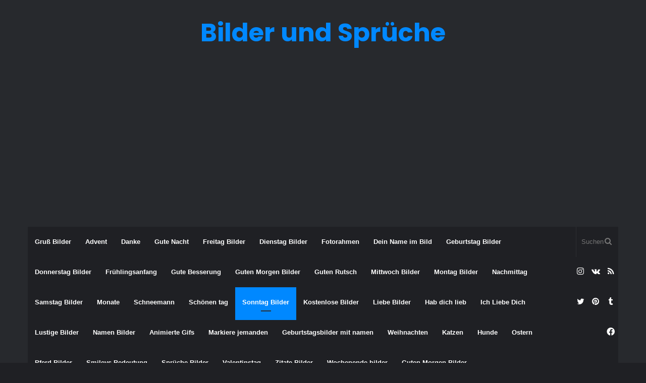

--- FILE ---
content_type: text/html; charset=UTF-8
request_url: https://debilder.net/gruss-bilder/sonntag-bilder/bilder-und-co-sonntag/
body_size: 15052
content:
<!DOCTYPE html>
<html lang="de" class="dark-skin" data-skin="dark" prefix="og: http://ogp.me/ns#" prefix="og: https://ogp.me/ns#">
<head>
	<meta charset="UTF-8" />
	<link rel="profile" href="https://gmpg.org/xfn/11" />
	<link rel="pingback" href="https://debilder.net/xmlrpc.php" />
	<script type="application/ld+json">{"@context":"https://schema.org","@type":"Article","mainEntityOfPage":"https://debilder.net/gruss-bilder/sonntag-bilder/bilder-und-co-sonntag/","headline":"Bilder und co sonntag fürs Handy bilder fürs handy","image":["https://debilder.net/wp-content/uploads/2018/10/Bilder-und-co-sonntag.jpg"],"datePublished":"2018-10-12T23:48:48+02:00","dateModified":"2025-03-25T22:04:19+01:00","author":{"@type":"Person","name":""},"publisher":{"@type":"Organization","name":"Debilder.net","logo":{"@type":"ImageObject","url":"https://yourwebsite.com/logo.png"}},"description":"Entdecken Sie &#8222;Bilder und Co Sonntag&#8220; fürs Handy und teilen Sie sie auf WhatsApp und FacebookHolen Sie sich jetzt kostenlose Downloads! Bilder und co sonntag fürs Handy bilder fürs handy – Kostenloses HD-Bild herunterladen 📋 Link kopieren Bildbeschreibung & Qualitätbilder co fuers handy sonntag sonntagabend Sonntagsgrüsse und Bilder und co sonntag fürs Handy bilder fürs &hellip;"}</script>
<script type="application/ld+json">{"@context":"https://schema.org","@type":"ImageObject","contentUrl":"https://debilder.net/wp-content/uploads/2018/10/Bilder-und-co-sonntag.jpg","url":"https://debilder.net/wp-content/uploads/2018/10/Bilder-und-co-sonntag.jpg","name":"Bilder und co sonntag fürs Handy bilder fürs handy","caption":"Bilder und co sonntag fürs Handy bilder fürs handy","description":"Bilder und co sonntag fürs Handy bilder fürs handy – kostenlos herunterladen","creditText":"Debilder.net","creator":{"@type":"Organization","name":"Debilder.net"},"copyrightNotice":"© 2026 Debilder.net","license":"https://creativecommons.org/licenses/by-nc/4.0/","acquireLicensePage":"https://debilder.net/gruss-bilder/sonntag-bilder/bilder-und-co-sonntag/"}</script>
<script type="application/ld+json">{"@context":"https://schema.org","@type":"BreadcrumbList","itemListElement":[{"@type":"ListItem","position":1,"name":"Startseite","item":"https://debilder.net/"},{"@type":"ListItem","position":2,"name":"Sonntag Bilder","item":"https://debilder.net/category/gruss-bilder/sonntag-bilder/"},{"@type":"ListItem","position":3,"name":"Bilder und co sonntag fürs Handy bilder fürs handy","item":"https://debilder.net/gruss-bilder/sonntag-bilder/bilder-und-co-sonntag/"}]}</script>

<!-- Suchmaschinen-Optimierung durch Rank Math PRO - https://rankmath.com/ -->
<title>Bilder und co sonntag fürs Handy bilder fürs handy - Bilder und Sprüche</title>
<meta name="description" content="Entdecken Sie &quot;Bilder und Co Sonntag&quot; fürs Handy und teilen Sie sie auf WhatsApp und FacebookHolen Sie sich jetzt kostenlose Downloads!"/>
<meta name="robots" content="follow, index, max-snippet:-1, max-video-preview:-1, max-image-preview:large"/>
<link rel="canonical" href="https://debilder.net/gruss-bilder/sonntag-bilder/bilder-und-co-sonntag/" />
<meta property="og:locale" content="de_DE" />
<meta property="og:type" content="article" />
<meta property="og:title" content="Bilder und co sonntag fürs Handy bilder fürs handy - Bilder und Sprüche" />
<meta property="og:description" content="Entdecken Sie &quot;Bilder und Co Sonntag&quot; fürs Handy und teilen Sie sie auf WhatsApp und FacebookHolen Sie sich jetzt kostenlose Downloads!" />
<meta property="og:url" content="https://debilder.net/gruss-bilder/sonntag-bilder/bilder-und-co-sonntag/" />
<meta property="og:site_name" content="Bilder und Sprüche" />
<meta property="article:publisher" content="https://www.facebook.com/debilderr" />
<meta property="article:tag" content="bilder" />
<meta property="article:tag" content="co" />
<meta property="article:tag" content="fuers" />
<meta property="article:tag" content="handy" />
<meta property="article:tag" content="sonntag" />
<meta property="article:tag" content="sonntagabend" />
<meta property="article:tag" content="Sonntagsgrüsse" />
<meta property="article:tag" content="und" />
<meta property="article:section" content="Sonntag Bilder" />
<meta property="og:updated_time" content="2025-03-25T22:04:19+01:00" />
<meta property="og:image" content="https://debilder.net/wp-content/uploads/2018/10/Bilder-und-co-sonntag.jpg" />
<meta property="og:image:secure_url" content="https://debilder.net/wp-content/uploads/2018/10/Bilder-und-co-sonntag.jpg" />
<meta property="og:image:width" content="692" />
<meta property="og:image:height" content="1219" />
<meta property="og:image:alt" content="Bilder und co sonntag" />
<meta property="og:image:type" content="image/jpeg" />
<meta property="article:published_time" content="2018-10-12T23:48:48+02:00" />
<meta property="article:modified_time" content="2025-03-25T22:04:19+01:00" />
<meta name="twitter:card" content="summary_large_image" />
<meta name="twitter:title" content="Bilder und co sonntag fürs Handy bilder fürs handy - Bilder und Sprüche" />
<meta name="twitter:description" content="Entdecken Sie &quot;Bilder und Co Sonntag&quot; fürs Handy und teilen Sie sie auf WhatsApp und FacebookHolen Sie sich jetzt kostenlose Downloads!" />
<meta name="twitter:image" content="https://debilder.net/wp-content/uploads/2018/10/Bilder-und-co-sonntag.jpg" />
<meta name="twitter:label1" content="Verfasst von" />
<meta name="twitter:data1" content="Bilder und Sprüche" />
<meta name="twitter:label2" content="Lesedauer" />
<meta name="twitter:data2" content="Weniger als eine Minute" />
<script type="application/ld+json" class="rank-math-schema">{"@context":"https://schema.org","@graph":[{"@type":["Organization","Person"],"@id":"https://debilder.net/#person","name":"Bilder und Spr\u00fcche","url":"https://debilder.net","sameAs":["https://www.facebook.com/debilderr"]},{"@type":"WebSite","@id":"https://debilder.net/#website","url":"https://debilder.net","name":"Bilder und Spr\u00fcche","publisher":{"@id":"https://debilder.net/#person"},"inLanguage":"de"},{"@type":"ImageObject","@id":"https://debilder.net/wp-content/uploads/2018/10/Bilder-und-co-sonntag.jpg","url":"https://debilder.net/wp-content/uploads/2018/10/Bilder-und-co-sonntag.jpg","width":"692","height":"1219","caption":"Bilder und co sonntag","inLanguage":"de"},{"@type":"WebPage","@id":"https://debilder.net/gruss-bilder/sonntag-bilder/bilder-und-co-sonntag/#webpage","url":"https://debilder.net/gruss-bilder/sonntag-bilder/bilder-und-co-sonntag/","name":"Bilder und co sonntag f\u00fcrs Handy bilder f\u00fcrs handy - Bilder und Spr\u00fcche","datePublished":"2018-10-12T23:48:48+02:00","dateModified":"2025-03-25T22:04:19+01:00","isPartOf":{"@id":"https://debilder.net/#website"},"primaryImageOfPage":{"@id":"https://debilder.net/wp-content/uploads/2018/10/Bilder-und-co-sonntag.jpg"},"inLanguage":"de"},{"@type":"Person","@id":"https://debilder.net/author/admin/","name":"Bilder und Spr\u00fcche","url":"https://debilder.net/author/admin/","image":{"@type":"ImageObject","@id":"https://secure.gravatar.com/avatar/872e2421655a860394535c42fe1b83ffc4e2748f3d24b6d6d0d5b5a5ce2357cf?s=96&amp;d=mm&amp;r=g","url":"https://secure.gravatar.com/avatar/872e2421655a860394535c42fe1b83ffc4e2748f3d24b6d6d0d5b5a5ce2357cf?s=96&amp;d=mm&amp;r=g","caption":"Bilder und Spr\u00fcche","inLanguage":"de"}},{"@type":"BlogPosting","headline":"Bilder und co sonntag f\u00fcrs Handy bilder f\u00fcrs handy - Bilder und Spr\u00fcche","keywords":"Bilder und co sonntag f\u00fcrs Handy","datePublished":"2018-10-12T23:48:48+02:00","dateModified":"2025-03-25T22:04:19+01:00","author":{"@id":"https://debilder.net/author/admin/","name":"Bilder und Spr\u00fcche"},"publisher":{"@id":"https://debilder.net/#person"},"description":"Entdecken Sie &quot;Bilder und Co Sonntag&quot; f\u00fcrs Handy und teilen Sie sie auf WhatsApp und FacebookHolen Sie sich jetzt kostenlose Downloads!","name":"Bilder und co sonntag f\u00fcrs Handy bilder f\u00fcrs handy - Bilder und Spr\u00fcche","@id":"https://debilder.net/gruss-bilder/sonntag-bilder/bilder-und-co-sonntag/#richSnippet","isPartOf":{"@id":"https://debilder.net/gruss-bilder/sonntag-bilder/bilder-und-co-sonntag/#webpage"},"image":{"@id":"https://debilder.net/wp-content/uploads/2018/10/Bilder-und-co-sonntag.jpg"},"inLanguage":"de","mainEntityOfPage":{"@id":"https://debilder.net/gruss-bilder/sonntag-bilder/bilder-und-co-sonntag/#webpage"}}]}</script>
<!-- /Rank Math WordPress SEO Plugin -->

<link rel="alternate" type="application/rss+xml" title="Bilder und Sprüche &raquo; Feed" href="https://debilder.net/feed/" />
<link rel="alternate" type="application/rss+xml" title="Bilder und Sprüche &raquo; Kommentar-Feed" href="https://debilder.net/comments/feed/" />
<link rel="alternate" title="oEmbed (JSON)" type="application/json+oembed" href="https://debilder.net/wp-json/oembed/1.0/embed?url=https%3A%2F%2Fdebilder.net%2Fgruss-bilder%2Fsonntag-bilder%2Fbilder-und-co-sonntag%2F" />
<link rel="alternate" title="oEmbed (XML)" type="text/xml+oembed" href="https://debilder.net/wp-json/oembed/1.0/embed?url=https%3A%2F%2Fdebilder.net%2Fgruss-bilder%2Fsonntag-bilder%2Fbilder-und-co-sonntag%2F&#038;format=xml" />
<style id='wp-img-auto-sizes-contain-inline-css' type='text/css'>
img:is([sizes=auto i],[sizes^="auto," i]){contain-intrinsic-size:3000px 1500px}
/*# sourceURL=wp-img-auto-sizes-contain-inline-css */
</style>

<style id='wp-emoji-styles-inline-css' type='text/css'>

	img.wp-smiley, img.emoji {
		display: inline !important;
		border: none !important;
		box-shadow: none !important;
		height: 1em !important;
		width: 1em !important;
		margin: 0 0.07em !important;
		vertical-align: -0.1em !important;
		background: none !important;
		padding: 0 !important;
	}
/*# sourceURL=wp-emoji-styles-inline-css */
</style>
<link rel='stylesheet' id='wp-block-library-css' href='https://debilder.net/wp-includes/css/dist/block-library/style.min.css?ver=6.9' type='text/css' media='all' />
<style id='global-styles-inline-css' type='text/css'>
:root{--wp--preset--aspect-ratio--square: 1;--wp--preset--aspect-ratio--4-3: 4/3;--wp--preset--aspect-ratio--3-4: 3/4;--wp--preset--aspect-ratio--3-2: 3/2;--wp--preset--aspect-ratio--2-3: 2/3;--wp--preset--aspect-ratio--16-9: 16/9;--wp--preset--aspect-ratio--9-16: 9/16;--wp--preset--color--black: #000000;--wp--preset--color--cyan-bluish-gray: #abb8c3;--wp--preset--color--white: #ffffff;--wp--preset--color--pale-pink: #f78da7;--wp--preset--color--vivid-red: #cf2e2e;--wp--preset--color--luminous-vivid-orange: #ff6900;--wp--preset--color--luminous-vivid-amber: #fcb900;--wp--preset--color--light-green-cyan: #7bdcb5;--wp--preset--color--vivid-green-cyan: #00d084;--wp--preset--color--pale-cyan-blue: #8ed1fc;--wp--preset--color--vivid-cyan-blue: #0693e3;--wp--preset--color--vivid-purple: #9b51e0;--wp--preset--gradient--vivid-cyan-blue-to-vivid-purple: linear-gradient(135deg,rgb(6,147,227) 0%,rgb(155,81,224) 100%);--wp--preset--gradient--light-green-cyan-to-vivid-green-cyan: linear-gradient(135deg,rgb(122,220,180) 0%,rgb(0,208,130) 100%);--wp--preset--gradient--luminous-vivid-amber-to-luminous-vivid-orange: linear-gradient(135deg,rgb(252,185,0) 0%,rgb(255,105,0) 100%);--wp--preset--gradient--luminous-vivid-orange-to-vivid-red: linear-gradient(135deg,rgb(255,105,0) 0%,rgb(207,46,46) 100%);--wp--preset--gradient--very-light-gray-to-cyan-bluish-gray: linear-gradient(135deg,rgb(238,238,238) 0%,rgb(169,184,195) 100%);--wp--preset--gradient--cool-to-warm-spectrum: linear-gradient(135deg,rgb(74,234,220) 0%,rgb(151,120,209) 20%,rgb(207,42,186) 40%,rgb(238,44,130) 60%,rgb(251,105,98) 80%,rgb(254,248,76) 100%);--wp--preset--gradient--blush-light-purple: linear-gradient(135deg,rgb(255,206,236) 0%,rgb(152,150,240) 100%);--wp--preset--gradient--blush-bordeaux: linear-gradient(135deg,rgb(254,205,165) 0%,rgb(254,45,45) 50%,rgb(107,0,62) 100%);--wp--preset--gradient--luminous-dusk: linear-gradient(135deg,rgb(255,203,112) 0%,rgb(199,81,192) 50%,rgb(65,88,208) 100%);--wp--preset--gradient--pale-ocean: linear-gradient(135deg,rgb(255,245,203) 0%,rgb(182,227,212) 50%,rgb(51,167,181) 100%);--wp--preset--gradient--electric-grass: linear-gradient(135deg,rgb(202,248,128) 0%,rgb(113,206,126) 100%);--wp--preset--gradient--midnight: linear-gradient(135deg,rgb(2,3,129) 0%,rgb(40,116,252) 100%);--wp--preset--font-size--small: 13px;--wp--preset--font-size--medium: 20px;--wp--preset--font-size--large: 36px;--wp--preset--font-size--x-large: 42px;--wp--preset--spacing--20: 0.44rem;--wp--preset--spacing--30: 0.67rem;--wp--preset--spacing--40: 1rem;--wp--preset--spacing--50: 1.5rem;--wp--preset--spacing--60: 2.25rem;--wp--preset--spacing--70: 3.38rem;--wp--preset--spacing--80: 5.06rem;--wp--preset--shadow--natural: 6px 6px 9px rgba(0, 0, 0, 0.2);--wp--preset--shadow--deep: 12px 12px 50px rgba(0, 0, 0, 0.4);--wp--preset--shadow--sharp: 6px 6px 0px rgba(0, 0, 0, 0.2);--wp--preset--shadow--outlined: 6px 6px 0px -3px rgb(255, 255, 255), 6px 6px rgb(0, 0, 0);--wp--preset--shadow--crisp: 6px 6px 0px rgb(0, 0, 0);}:where(.is-layout-flex){gap: 0.5em;}:where(.is-layout-grid){gap: 0.5em;}body .is-layout-flex{display: flex;}.is-layout-flex{flex-wrap: wrap;align-items: center;}.is-layout-flex > :is(*, div){margin: 0;}body .is-layout-grid{display: grid;}.is-layout-grid > :is(*, div){margin: 0;}:where(.wp-block-columns.is-layout-flex){gap: 2em;}:where(.wp-block-columns.is-layout-grid){gap: 2em;}:where(.wp-block-post-template.is-layout-flex){gap: 1.25em;}:where(.wp-block-post-template.is-layout-grid){gap: 1.25em;}.has-black-color{color: var(--wp--preset--color--black) !important;}.has-cyan-bluish-gray-color{color: var(--wp--preset--color--cyan-bluish-gray) !important;}.has-white-color{color: var(--wp--preset--color--white) !important;}.has-pale-pink-color{color: var(--wp--preset--color--pale-pink) !important;}.has-vivid-red-color{color: var(--wp--preset--color--vivid-red) !important;}.has-luminous-vivid-orange-color{color: var(--wp--preset--color--luminous-vivid-orange) !important;}.has-luminous-vivid-amber-color{color: var(--wp--preset--color--luminous-vivid-amber) !important;}.has-light-green-cyan-color{color: var(--wp--preset--color--light-green-cyan) !important;}.has-vivid-green-cyan-color{color: var(--wp--preset--color--vivid-green-cyan) !important;}.has-pale-cyan-blue-color{color: var(--wp--preset--color--pale-cyan-blue) !important;}.has-vivid-cyan-blue-color{color: var(--wp--preset--color--vivid-cyan-blue) !important;}.has-vivid-purple-color{color: var(--wp--preset--color--vivid-purple) !important;}.has-black-background-color{background-color: var(--wp--preset--color--black) !important;}.has-cyan-bluish-gray-background-color{background-color: var(--wp--preset--color--cyan-bluish-gray) !important;}.has-white-background-color{background-color: var(--wp--preset--color--white) !important;}.has-pale-pink-background-color{background-color: var(--wp--preset--color--pale-pink) !important;}.has-vivid-red-background-color{background-color: var(--wp--preset--color--vivid-red) !important;}.has-luminous-vivid-orange-background-color{background-color: var(--wp--preset--color--luminous-vivid-orange) !important;}.has-luminous-vivid-amber-background-color{background-color: var(--wp--preset--color--luminous-vivid-amber) !important;}.has-light-green-cyan-background-color{background-color: var(--wp--preset--color--light-green-cyan) !important;}.has-vivid-green-cyan-background-color{background-color: var(--wp--preset--color--vivid-green-cyan) !important;}.has-pale-cyan-blue-background-color{background-color: var(--wp--preset--color--pale-cyan-blue) !important;}.has-vivid-cyan-blue-background-color{background-color: var(--wp--preset--color--vivid-cyan-blue) !important;}.has-vivid-purple-background-color{background-color: var(--wp--preset--color--vivid-purple) !important;}.has-black-border-color{border-color: var(--wp--preset--color--black) !important;}.has-cyan-bluish-gray-border-color{border-color: var(--wp--preset--color--cyan-bluish-gray) !important;}.has-white-border-color{border-color: var(--wp--preset--color--white) !important;}.has-pale-pink-border-color{border-color: var(--wp--preset--color--pale-pink) !important;}.has-vivid-red-border-color{border-color: var(--wp--preset--color--vivid-red) !important;}.has-luminous-vivid-orange-border-color{border-color: var(--wp--preset--color--luminous-vivid-orange) !important;}.has-luminous-vivid-amber-border-color{border-color: var(--wp--preset--color--luminous-vivid-amber) !important;}.has-light-green-cyan-border-color{border-color: var(--wp--preset--color--light-green-cyan) !important;}.has-vivid-green-cyan-border-color{border-color: var(--wp--preset--color--vivid-green-cyan) !important;}.has-pale-cyan-blue-border-color{border-color: var(--wp--preset--color--pale-cyan-blue) !important;}.has-vivid-cyan-blue-border-color{border-color: var(--wp--preset--color--vivid-cyan-blue) !important;}.has-vivid-purple-border-color{border-color: var(--wp--preset--color--vivid-purple) !important;}.has-vivid-cyan-blue-to-vivid-purple-gradient-background{background: var(--wp--preset--gradient--vivid-cyan-blue-to-vivid-purple) !important;}.has-light-green-cyan-to-vivid-green-cyan-gradient-background{background: var(--wp--preset--gradient--light-green-cyan-to-vivid-green-cyan) !important;}.has-luminous-vivid-amber-to-luminous-vivid-orange-gradient-background{background: var(--wp--preset--gradient--luminous-vivid-amber-to-luminous-vivid-orange) !important;}.has-luminous-vivid-orange-to-vivid-red-gradient-background{background: var(--wp--preset--gradient--luminous-vivid-orange-to-vivid-red) !important;}.has-very-light-gray-to-cyan-bluish-gray-gradient-background{background: var(--wp--preset--gradient--very-light-gray-to-cyan-bluish-gray) !important;}.has-cool-to-warm-spectrum-gradient-background{background: var(--wp--preset--gradient--cool-to-warm-spectrum) !important;}.has-blush-light-purple-gradient-background{background: var(--wp--preset--gradient--blush-light-purple) !important;}.has-blush-bordeaux-gradient-background{background: var(--wp--preset--gradient--blush-bordeaux) !important;}.has-luminous-dusk-gradient-background{background: var(--wp--preset--gradient--luminous-dusk) !important;}.has-pale-ocean-gradient-background{background: var(--wp--preset--gradient--pale-ocean) !important;}.has-electric-grass-gradient-background{background: var(--wp--preset--gradient--electric-grass) !important;}.has-midnight-gradient-background{background: var(--wp--preset--gradient--midnight) !important;}.has-small-font-size{font-size: var(--wp--preset--font-size--small) !important;}.has-medium-font-size{font-size: var(--wp--preset--font-size--medium) !important;}.has-large-font-size{font-size: var(--wp--preset--font-size--large) !important;}.has-x-large-font-size{font-size: var(--wp--preset--font-size--x-large) !important;}
/*# sourceURL=global-styles-inline-css */
</style>

<style id='classic-theme-styles-inline-css' type='text/css'>
/*! This file is auto-generated */
.wp-block-button__link{color:#fff;background-color:#32373c;border-radius:9999px;box-shadow:none;text-decoration:none;padding:calc(.667em + 2px) calc(1.333em + 2px);font-size:1.125em}.wp-block-file__button{background:#32373c;color:#fff;text-decoration:none}
/*# sourceURL=/wp-includes/css/classic-themes.min.css */
</style>
<link rel='stylesheet' id='tie-css-base-css' href='https://debilder.net/wp-content/themes/jannah5/assets/css/base.min.css?ver=5.0.7' type='text/css' media='all' />
<link rel='stylesheet' id='tie-css-styles-css' href='https://debilder.net/wp-content/themes/jannah5/assets/css/style.min.css?ver=5.0.7' type='text/css' media='all' />
<link rel='stylesheet' id='tie-css-widgets-css' href='https://debilder.net/wp-content/themes/jannah5/assets/css/widgets.min.css?ver=5.0.7' type='text/css' media='all' />
<link rel='stylesheet' id='tie-css-helpers-css' href='https://debilder.net/wp-content/themes/jannah5/assets/css/helpers.min.css?ver=5.0.7' type='text/css' media='all' />
<link rel='stylesheet' id='tie-fontawesome5-css' href='https://debilder.net/wp-content/themes/jannah5/assets/css/fontawesome.css?ver=5.0.7' type='text/css' media='all' />
<link rel='stylesheet' id='tie-css-ilightbox-css' href='https://debilder.net/wp-content/themes/jannah5/assets/ilightbox/dark-skin/skin.css?ver=5.0.7' type='text/css' media='all' />
<link rel='stylesheet' id='tie-css-single-css' href='https://debilder.net/wp-content/themes/jannah5/assets/css/single.min.css?ver=5.0.7' type='text/css' media='all' />
<link rel='stylesheet' id='tie-css-print-css' href='https://debilder.net/wp-content/themes/jannah5/assets/css/print.css?ver=5.0.7' type='text/css' media='print' />
<style id='tie-css-print-inline-css' type='text/css'>
.wf-active .logo-text,.wf-active h1,.wf-active h2,.wf-active h3,.wf-active h4,.wf-active h5,.wf-active h6,.wf-active .the-subtitle{font-family: 'Poppins';}
/*# sourceURL=tie-css-print-inline-css */
</style>
<script type="e5c8cd42d6b0141c8c4c650c-text/javascript" src="https://debilder.net/wp-includes/js/jquery/jquery.min.js?ver=3.7.1" id="jquery-core-js"></script>
<script type="e5c8cd42d6b0141c8c4c650c-text/javascript" src="https://debilder.net/wp-includes/js/jquery/jquery-migrate.min.js?ver=3.4.1" id="jquery-migrate-js"></script>
<link rel="https://api.w.org/" href="https://debilder.net/wp-json/" /><link rel="alternate" title="JSON" type="application/json" href="https://debilder.net/wp-json/wp/v2/posts/34461" /><link rel="EditURI" type="application/rsd+xml" title="RSD" href="https://debilder.net/xmlrpc.php?rsd" />
<meta name="generator" content="WordPress 6.9" />
<link rel='shortlink' href='https://debilder.net/?p=34461' />
 <meta name="description" content="Entdecken Sie &quot;Bilder und Co Sonntag&quot; fürs Handy und teilen Sie sie auf WhatsApp und FacebookHolen Sie sich jetzt kostenlose Downloads!" /><meta http-equiv="X-UA-Compatible" content="IE=edge"><meta name="yandex-verification" content="c80c953a100f40e2" />
<meta name="google-site-verification" content="KGIgnSnqne4HNUsbQLw-jVZF9OE-Jk_Eu9zxuimjtCU" />
<meta name="msvalidate.01" content="38A9D034C9F0EC12DD69A8F55C710E69" />
<script async src="https://pagead2.googlesyndication.com/pagead/js/adsbygoogle.js?client=ca-pub-3257236447136093" crossorigin="anonymous" type="e5c8cd42d6b0141c8c4c650c-text/javascript"></script>
<!-- Clarity tracking code for https://debilder.net/ -->
<script type="e5c8cd42d6b0141c8c4c650c-text/javascript">
    (function(c,l,a,r,i,t,y){
        c[a]=c[a]||function(){(c[a].q=c[a].q||[]).push(arguments)};
        t=l.createElement(r);t.async=1;t.src="https://www.clarity.ms/tag/"+i+"?ref=bwt";
        y=l.getElementsByTagName(r)[0];y.parentNode.insertBefore(t,y);
    })(window, document, "clarity", "script", "qx9hv6dar8");
</script>

<meta name="theme-color" content="#0088ff" /><meta name="viewport" content="width=device-width, initial-scale=1.0" /><link rel="icon" href="https://debilder.net/wp-content/uploads/2018/11/cropped-Sonntagsgrüße-Bilder-Lustig-Nachmittags-32x32.jpg" sizes="32x32" />
<link rel="icon" href="https://debilder.net/wp-content/uploads/2018/11/cropped-Sonntagsgrüße-Bilder-Lustig-Nachmittags-192x192.jpg" sizes="192x192" />
<link rel="apple-touch-icon" href="https://debilder.net/wp-content/uploads/2018/11/cropped-Sonntagsgrüße-Bilder-Lustig-Nachmittags-180x180.jpg" />
<meta name="msapplication-TileImage" content="https://debilder.net/wp-content/uploads/2018/11/cropped-Sonntagsgrüße-Bilder-Lustig-Nachmittags-270x270.jpg" />
		<style type="text/css" id="wp-custom-css">
			.post-thumbnail img.wp-post-image {
  width: 100%;
  height: 250px;
  object-fit: cover;
}		</style>
		</head>

<body id="tie-body" class="wp-singular post-template-default single single-post postid-34461 single-format-standard wp-theme-jannah5 wrapper-has-shadow block-head-1 magazine2 is-thumb-overlay-disabled is-desktop is-header-layout-2 sidebar-right has-sidebar post-layout-3 wide-title-narrow-media">



<div class="background-overlay">

	<div id="tie-container" class="site tie-container">

		
		<div id="tie-wrapper">

			
<header id="theme-header" class="theme-header header-layout-2 main-nav-dark main-nav-default-dark main-nav-below main-nav-boxed no-stream-item has-shadow has-normal-width-logo mobile-header-default">
	
<div class="container header-container">
	<div class="tie-row logo-row">

		
		<div class="logo-wrapper">
			<div class="tie-col-md-4 logo-container clearfix">
				<div id="mobile-header-components-area_1" class="mobile-header-components"><ul class="components"><li class="mobile-component_menu custom-menu-link"><a href="#" id="mobile-menu-icon" class=""><span class="tie-mobile-menu-icon nav-icon is-layout-1"></span><span class="screen-reader-text">Menü</span></a></li></ul></div>
		<div id="logo" class="text-logo" >

			
			<a title="Bilder und Sprüche " href="https://debilder.net/">
				<div class="logo-text">Bilder und Sprüche </div>			</a>

			
		</div><!-- #logo /-->

					</div><!-- .tie-col /-->
		</div><!-- .logo-wrapper /-->

		
	</div><!-- .tie-row /-->
</div><!-- .container /-->

<div class="main-nav-wrapper">
	<nav id="main-nav"  class="main-nav header-nav"  aria-label="Primäre Navigation">
		<div class="container">

			<div class="main-menu-wrapper">

				
				<div id="menu-components-wrap">

					
					<div class="main-menu main-menu-wrap tie-alignleft">
						<div id="main-nav-menu" class="main-menu header-menu"><ul id="menu-ar" class="menu" role="menubar"><li id="menu-item-85982" class="menu-item menu-item-type-taxonomy menu-item-object-category current-post-ancestor menu-item-85982"><a href="https://debilder.net/category/gruss-bilder/">Gruß Bilder</a></li>
<li id="menu-item-85983" class="menu-item menu-item-type-taxonomy menu-item-object-category menu-item-85983"><a href="https://debilder.net/category/gruss-bilder/advent/">Advent</a></li>
<li id="menu-item-85984" class="menu-item menu-item-type-taxonomy menu-item-object-category menu-item-85984"><a href="https://debilder.net/category/gruss-bilder/danke/">Danke</a></li>
<li id="menu-item-85992" class="menu-item menu-item-type-taxonomy menu-item-object-category menu-item-85992"><a href="https://debilder.net/category/gruss-bilder/gute-nacht/">Gute Nacht</a></li>
<li id="menu-item-85987" class="menu-item menu-item-type-taxonomy menu-item-object-category menu-item-85987"><a href="https://debilder.net/category/gruss-bilder/freitag-bilder/">Freitag Bilder</a></li>
<li id="menu-item-85985" class="menu-item menu-item-type-taxonomy menu-item-object-category menu-item-85985"><a href="https://debilder.net/category/gruss-bilder/dienstag-bilder/">Dienstag Bilder</a></li>
<li id="menu-item-85978" class="menu-item menu-item-type-taxonomy menu-item-object-category menu-item-85978"><a href="https://debilder.net/category/fotorahmen/">Fotorahmen</a></li>
<li id="menu-item-85975" class="menu-item menu-item-type-taxonomy menu-item-object-category menu-item-85975"><a href="https://debilder.net/category/dein-name-im-bild/">Dein Name im Bild</a></li>
<li id="menu-item-85981" class="menu-item menu-item-type-taxonomy menu-item-object-category menu-item-85981"><a href="https://debilder.net/category/geburtstag-bilder/">Geburtstag Bilder</a></li>
<li id="menu-item-85986" class="menu-item menu-item-type-taxonomy menu-item-object-category menu-item-85986"><a href="https://debilder.net/category/gruss-bilder/donnerstag-bilder/">Donnerstag Bilder</a></li>
<li id="menu-item-85989" class="menu-item menu-item-type-taxonomy menu-item-object-category menu-item-85989"><a href="https://debilder.net/category/gruss-bilder/fruhlingsanfang/">Frühlingsanfang</a></li>
<li id="menu-item-85991" class="menu-item menu-item-type-taxonomy menu-item-object-category menu-item-85991"><a href="https://debilder.net/category/gruss-bilder/gute-besserung/">Gute Besserung</a></li>
<li id="menu-item-85993" class="menu-item menu-item-type-taxonomy menu-item-object-category menu-item-85993"><a href="https://debilder.net/category/gruss-bilder/guten-morgen-bilder/">Guten Morgen Bilder</a></li>
<li id="menu-item-85994" class="menu-item menu-item-type-taxonomy menu-item-object-category menu-item-85994"><a href="https://debilder.net/category/gruss-bilder/guten-rutsch/">Guten Rutsch</a></li>
<li id="menu-item-85995" class="menu-item menu-item-type-taxonomy menu-item-object-category menu-item-85995"><a href="https://debilder.net/category/gruss-bilder/mittwoch-bilder/">Mittwoch Bilder</a></li>
<li id="menu-item-85997" class="menu-item menu-item-type-taxonomy menu-item-object-category menu-item-85997"><a href="https://debilder.net/category/gruss-bilder/montag-bilder/">Montag Bilder</a></li>
<li id="menu-item-85999" class="menu-item menu-item-type-taxonomy menu-item-object-category menu-item-85999"><a href="https://debilder.net/category/gruss-bilder/nachmittag/">Nachmittag</a></li>
<li id="menu-item-86001" class="menu-item menu-item-type-taxonomy menu-item-object-category menu-item-86001"><a href="https://debilder.net/category/gruss-bilder/samstag-bilder/">Samstag Bilder</a></li>
<li id="menu-item-87111" class="menu-item menu-item-type-taxonomy menu-item-object-category menu-item-87111"><a href="https://debilder.net/category/gruss-bilder/monate/">Monate</a></li>
<li id="menu-item-86002" class="menu-item menu-item-type-taxonomy menu-item-object-category menu-item-86002"><a href="https://debilder.net/category/gruss-bilder/schneemann/">Schneemann</a></li>
<li id="menu-item-86003" class="menu-item menu-item-type-taxonomy menu-item-object-category menu-item-86003"><a href="https://debilder.net/category/gruss-bilder/schoenen-tag/">Schönen tag</a></li>
<li id="menu-item-86004" class="menu-item menu-item-type-taxonomy menu-item-object-category current-post-ancestor current-menu-parent current-post-parent menu-item-86004 tie-current-menu"><a href="https://debilder.net/category/gruss-bilder/sonntag-bilder/">Sonntag Bilder</a></li>
<li id="menu-item-86007" class="menu-item menu-item-type-taxonomy menu-item-object-category menu-item-86007"><a href="https://debilder.net/category/kostenlose-bilder/">Kostenlose Bilder</a></li>
<li id="menu-item-86009" class="menu-item menu-item-type-taxonomy menu-item-object-category menu-item-86009"><a href="https://debilder.net/category/liebe-bilder/">Liebe Bilder</a></li>
<li id="menu-item-86010" class="menu-item menu-item-type-taxonomy menu-item-object-category menu-item-86010"><a href="https://debilder.net/category/liebe-bilder/hab-dich-lieb/">Hab dich lieb</a></li>
<li id="menu-item-86011" class="menu-item menu-item-type-taxonomy menu-item-object-category menu-item-86011"><a href="https://debilder.net/category/liebe-bilder/ich-liebe-dich/">Ich Liebe Dich</a></li>
<li id="menu-item-86012" class="menu-item menu-item-type-taxonomy menu-item-object-category menu-item-86012"><a href="https://debilder.net/category/lustige-bilder/">Lustige Bilder</a></li>
<li id="menu-item-86015" class="menu-item menu-item-type-taxonomy menu-item-object-category menu-item-86015"><a href="https://debilder.net/category/namen-bilder/">Namen Bilder</a></li>
<li id="menu-item-85974" class="menu-item menu-item-type-taxonomy menu-item-object-category menu-item-85974"><a href="https://debilder.net/category/animierte-gifs/">Animierte Gifs</a></li>
<li id="menu-item-86014" class="menu-item menu-item-type-taxonomy menu-item-object-category menu-item-86014"><a href="https://debilder.net/category/markiere-jemanden/">Markiere jemanden</a></li>
<li id="menu-item-86016" class="menu-item menu-item-type-taxonomy menu-item-object-category menu-item-86016"><a href="https://debilder.net/category/namen-bilder/geburtstagsbilder-mit-namen/">Geburtstagsbilder mit namen</a></li>
<li id="menu-item-86032" class="menu-item menu-item-type-taxonomy menu-item-object-category menu-item-86032"><a href="https://debilder.net/category/gruss-bilder/weihnachten/">Weihnachten</a></li>
<li id="menu-item-86006" class="menu-item menu-item-type-taxonomy menu-item-object-category menu-item-86006"><a href="https://debilder.net/category/katzen/">Katzen</a></li>
<li id="menu-item-86005" class="menu-item menu-item-type-taxonomy menu-item-object-category menu-item-86005"><a href="https://debilder.net/category/hunde/">Hunde</a></li>
<li id="menu-item-86018" class="menu-item menu-item-type-taxonomy menu-item-object-category menu-item-86018"><a href="https://debilder.net/category/ostern/">Ostern</a></li>
<li id="menu-item-86019" class="menu-item menu-item-type-taxonomy menu-item-object-category menu-item-86019"><a href="https://debilder.net/category/pferd-bilder/">Pferd Bilder</a></li>
<li id="menu-item-86022" class="menu-item menu-item-type-taxonomy menu-item-object-category menu-item-86022"><a href="https://debilder.net/category/smileys-bedeutung/">Smileys Bedeutung</a></li>
<li id="menu-item-86024" class="menu-item menu-item-type-taxonomy menu-item-object-category menu-item-86024"><a href="https://debilder.net/category/sprueche-bilder/">Sprüche Bilder</a></li>
<li id="menu-item-86027" class="menu-item menu-item-type-taxonomy menu-item-object-category menu-item-86027"><a href="https://debilder.net/category/valentinstag/">Valentinstag</a></li>
<li id="menu-item-86029" class="menu-item menu-item-type-taxonomy menu-item-object-category menu-item-86029"><a href="https://debilder.net/category/zitate-bilder/">Zitate Bilder</a></li>
<li id="menu-item-86033" class="menu-item menu-item-type-taxonomy menu-item-object-category menu-item-86033"><a href="https://debilder.net/category/gruss-bilder/wochenende-bilder/">Wochenende bilder</a></li>
<li id="menu-item-88183" class="menu-item menu-item-type-custom menu-item-object-custom menu-item-88183"><a href="https://gbpicskostenlos.blogspot.com/">Guten Morgen Bilder</a></li>
</ul></div>					</div><!-- .main-menu.tie-alignleft /-->

					<ul class="components">		<li class="search-bar menu-item custom-menu-link" aria-label="Suche">
			<form method="get" id="search" action="https://debilder.net/">
				<input id="search-input"  inputmode="search" type="text" name="s" title="Suchen nach" placeholder="Suchen nach" />
				<button id="search-submit" type="submit">
					<span class="tie-icon-search tie-search-icon" aria-hidden="true"></span>
					<span class="screen-reader-text">Suchen nach</span>
				</button>
			</form>
		</li>
		 <li class="social-icons-item"><a class="social-link rss-social-icon" rel="external noopener nofollow" target="_blank" href="https://debilder.net/feed/"><span class="tie-social-icon tie-icon-feed"></span><span class="screen-reader-text">RSS</span></a></li><li class="social-icons-item"><a class="social-link vk-social-icon" rel="external noopener nofollow" target="_blank" href="https://vk.com/bilderundsprche"><span class="tie-social-icon tie-icon-vk"></span><span class="screen-reader-text">vk.com</span></a></li><li class="social-icons-item"><a class="social-link instagram-social-icon" rel="external noopener nofollow" target="_blank" href="https://www.instagram.com/mariawagner88/"><span class="tie-social-icon tie-icon-instagram"></span><span class="screen-reader-text">Instagram</span></a></li><li class="social-icons-item"><a class="social-link tumblr-social-icon" rel="external noopener nofollow" target="_blank" href="https://bilderundspruche.tumblr.com"><span class="tie-social-icon tie-icon-tumblr"></span><span class="screen-reader-text">Tumblr</span></a></li><li class="social-icons-item"><a class="social-link pinterest-social-icon" rel="external noopener nofollow" target="_blank" href="https://www.pinterest.de/debilderr/"><span class="tie-social-icon tie-icon-pinterest"></span><span class="screen-reader-text">Pinterest</span></a></li><li class="social-icons-item"><a class="social-link twitter-social-icon" rel="external noopener nofollow" target="_blank" href="https://twitter.com/MariaWagner888"><span class="tie-social-icon tie-icon-twitter"></span><span class="screen-reader-text">Twitter</span></a></li><li class="social-icons-item"><a class="social-link facebook-social-icon" rel="external noopener nofollow" target="_blank" href="https://www.facebook.com/debilderr"><span class="tie-social-icon tie-icon-facebook"></span><span class="screen-reader-text">Facebook</span></a></li> </ul><!-- Components -->
				</div><!-- #menu-components-wrap /-->
			</div><!-- .main-menu-wrapper /-->
		</div><!-- .container /-->
	</nav><!-- #main-nav /-->
</div><!-- .main-nav-wrapper /-->

</header>


			<div class="container fullwidth-entry-title-wrapper">
				<div class="container-wrapper fullwidth-entry-title">
<header class="entry-header-outer">

	<nav id="breadcrumb"><a href="https://debilder.net/"><span class="tie-icon-home" aria-hidden="true"></span> Startseite</a><em class="delimiter">/</em><a href="https://debilder.net/category/gruss-bilder/">Gruß Bilder</a><em class="delimiter">/</em><a href="https://debilder.net/category/gruss-bilder/sonntag-bilder/">Sonntag Bilder</a><em class="delimiter">/</em><span class="current">Bilder und co sonntag fürs Handy bilder fürs handy</span></nav><script type="application/ld+json">{"@context":"http:\/\/schema.org","@type":"BreadcrumbList","@id":"#Breadcrumb","itemListElement":[{"@type":"ListItem","position":1,"item":{"name":"Startseite","@id":"https:\/\/debilder.net\/"}},{"@type":"ListItem","position":2,"item":{"name":"Gru\u00df Bilder","@id":"https:\/\/debilder.net\/category\/gruss-bilder\/"}},{"@type":"ListItem","position":3,"item":{"name":"Sonntag Bilder","@id":"https:\/\/debilder.net\/category\/gruss-bilder\/sonntag-bilder\/"}}]}</script>
	<div class="entry-header">

		<span class="post-cat-wrap"><a class="post-cat tie-cat-7387" href="https://debilder.net/category/gruss-bilder/sonntag-bilder/">Sonntag Bilder</a></span>
		<h1 class="post-title entry-title">Bilder und co sonntag fürs Handy bilder fürs handy</h1>

		<div id="single-post-meta" class="post-meta clearfix"><div class="tie-alignright"><span class="meta-views meta-item "><span class="tie-icon-fire" aria-hidden="true"></span> 281 </span></div></div><!-- .post-meta -->	</div><!-- .entry-header /-->

	
	
</header><!-- .entry-header-outer /-->


				</div>
			</div>
		<div id="content" class="site-content container"><div id="main-content-row" class="tie-row main-content-row">

<div class="main-content tie-col-md-8 tie-col-xs-12" role="main">

	
	<article id="the-post" class="container-wrapper post-content">

		
		<div class="entry-content entry clearfix">

			
			<p>Entdecken Sie &#8222;Bilder und Co Sonntag&#8220; fürs Handy und teilen Sie sie auf WhatsApp und FacebookHolen Sie sich jetzt kostenlose Downloads!</p>
<div align="center" style="margin:30px 0;"><h2 style="text-align:center;font-size:24px;margin-bottom:20px;">Bilder und co sonntag fürs Handy bilder fürs handy – Kostenloses HD-Bild herunterladen</h2><div itemprop="image" itemscope itemtype="https://schema.org/ImageObject"><img decoding="async" width="692" height="1219" src="https://debilder.net/wp-content/uploads/2018/10/Bilder-und-co-sonntag.jpg" alt="Bilder und co sonntag" style="max-width:100%;height:auto;"><br><br><meta itemprop="url" content="https://debilder.net/wp-content/uploads/2018/10/Bilder-und-co-sonntag.jpg"></div><p style="text-align:center;">
        <input type="text" value="https://debilder.net/wp-content/uploads/2018/10/Bilder-und-co-sonntag.jpg" id="copyImageLink" readonly style="width:80%;text-align:center;">
        <button onclick="if (!window.__cfRLUnblockHandlers) return false; navigator.clipboard.writeText(document.getElementById('copyImageLink').value)" data-cf-modified-e5c8cd42d6b0141c8c4c650c-="">📋 Link kopieren</button>
    </p>				<div id="inline-related-post" class="mag-box mini-posts-box content-only">
					<div class="container-wrapper">

						<div class="widget-title the-global-title">
							<div class="the-subtitle">Ähnliche Artikel</div>
						</div>

						<div class="mag-box-container clearfix">
							<ul class="posts-items posts-list-container">
								
<li class="widget-single-post-item widget-post-list">

			<div class="post-widget-thumbnail">

			
			<a aria-label="Sonntag schönen guten morgen fürs Handy bilder fürs handy" href="https://debilder.net/gruss-bilder/sonntag-bilder/sonntag-schoenen-guten-morgen/" class="post-thumb"><img width="145" height="150" src="https://debilder.net/wp-content/uploads/2018/10/Sonntag-schönen-guten-morgen.jpg" class="attachment-jannah-image-small size-jannah-image-small tie-small-image wp-post-image" alt="Bild von Sonntag schönen guten morgen fürs Handy bilder fürs handy" srcset="https://debilder.net/wp-content/uploads/2018/10/Sonntag-schönen-guten-morgen.jpg 630w, https://debilder.net/wp-content/uploads/2018/10/Sonntag-schönen-guten-morgen-291x300.jpg 291w" sizes="(max-width: 145px) 100vw, 145px" /></a>		</div><!-- post-alignleft /-->
	
	<div class="post-widget-body ">
		<h3 class="post-title"><a href="https://debilder.net/gruss-bilder/sonntag-bilder/sonntag-schoenen-guten-morgen/">Sonntag schönen guten morgen fürs Handy bilder fürs handy</a></h3>

		<div class="post-meta">
					</div>
	</div>
</li>

<li class="widget-single-post-item widget-post-list">

			<div class="post-widget-thumbnail">

			
			<a aria-label="Schönen samstag und sonntag bilder fürs handy" href="https://debilder.net/gruss-bilder/sonntag-bilder/schoenen-samstag-und-sonntag/" class="post-thumb"><img width="150" height="150" src="https://debilder.net/wp-content/uploads/2018/10/Schönen-samstag-und-sonntag.jpg" class="attachment-jannah-image-small size-jannah-image-small tie-small-image wp-post-image" alt="Bild von Schönen samstag und sonntag bilder fürs handy" srcset="https://debilder.net/wp-content/uploads/2018/10/Schönen-samstag-und-sonntag.jpg 371w, https://debilder.net/wp-content/uploads/2018/10/Schönen-samstag-und-sonntag-150x150.jpg 150w, https://debilder.net/wp-content/uploads/2018/10/Schönen-samstag-und-sonntag-300x300.jpg 300w" sizes="(max-width: 150px) 100vw, 150px" /></a>		</div><!-- post-alignleft /-->
	
	<div class="post-widget-body ">
		<h3 class="post-title"><a href="https://debilder.net/gruss-bilder/sonntag-bilder/schoenen-samstag-und-sonntag/">Schönen samstag und sonntag bilder fürs handy</a></h3>

		<div class="post-meta">
					</div>
	</div>
</li>
							</ul>
						</div>
					</div>
				</div>
				<h3 style="text-align:center;">Bildbeschreibung & Qualität</h3><p style="font-size:16px;text-align:center;">bilder co fuers handy sonntag sonntagabend Sonntagsgrüsse und Bilder und co sonntag fürs Handy bilder fürs handy herunterladen – entdecken Sie hochwertige, handverlesene Bilder direkt auf Ihrem Gerät. Dieses Bild wurde sorgfältig ausgewählt, um höchste visuelle Qualität zu bieten.</p><p style="font-size:16px;text-align:center;">Unsere Inhalte werden von erfahrenen Redakteuren bereitgestellt, die besonderen Wert auf Ästhetik, Themenrelevanz und Nutzerfreundlichkeit legen. Durch den Einsatz moderner Technologien stellen wir sicher, dass jedes Foto auf dieser Seite authentisch, vertrauenswürdig und einzigartig ist.</p><h3 style="text-align:center;">Download & Nutzung</h3><p style="font-size:16px;text-align:center;">Mit nur einem Klick können Sie dieses Bild als <strong>kostenlosen Download</strong> speichern und in sozialen Medien oder privaten Projekten nutzen. Dieses Foto eignet sich perfekt als Hintergrundbild, Statusbild oder Profilbild für Ihr Smartphone.</p><p style="font-size:16px;text-align:center;">Erleben Sie die Welt der Bilder in hoher Qualität – ideal für alle, die visuell denken und sich inspirieren lassen möchten.</p><p style="text-align:center;"><a href="https://debilder.net/wp-content/uploads/2018/10/Bilder-und-co-sonntag.jpg" download target="_blank" style="font-weight:bold;font-size:18px;">⬇️ Bilder und co sonntag fürs Handy bilder fürs handy jetzt als HD-Bild herunterladen</a></p><h3 style="text-align:center;">Verwandte Schlagwörter</h3><p style="text-align:center;font-size:14px;">Mehr ähnliche Inhalte: <a href="https://debilder.net/tag/bilder/" style="margin-right:8px;">bilder</a><a href="https://debilder.net/tag/co/" style="margin-right:8px;">co</a><a href="https://debilder.net/tag/fuers/" style="margin-right:8px;">fuers</a></p><h3 style="text-align:center;">Bild teilen</h3><div style="text-align:center;">
        <p>📲 Teilen Sie dieses Bild:</p>
        <a href="https://www.facebook.com/sharer/sharer.php?u=https%3A%2F%2Fdebilder.net%2Fgruss-bilder%2Fsonntag-bilder%2Fbilder-und-co-sonntag%2F" target="_blank">Facebook</a> |
        <a href="https://twitter.com/intent/tweet?url=https%3A%2F%2Fdebilder.net%2Fgruss-bilder%2Fsonntag-bilder%2Fbilder-und-co-sonntag%2F" target="_blank">X (Twitter)</a> |
        <a href="https://pinterest.com/pin/create/button/?url=https%3A%2F%2Fdebilder.net%2Fgruss-bilder%2Fsonntag-bilder%2Fbilder-und-co-sonntag%2F&media=https%3A%2F%2Fdebilder.net%2Fwp-content%2Fuploads%2F2018%2F10%2FBilder-und-co-sonntag.jpg" target="_blank">Pinterest</a>
    </div><div style="text-align:center; margin:20px 0;">
        <!-- AdSense Ad Placeholder -->
        <!--
        <ins class="adsbygoogle"
             style="display:block"
             data-ad-client="ca-pub-XXXXXXX"
             data-ad-slot="YYYYYY"
             data-ad-format="auto"
             data-full-width-responsive="true"></ins>
        <script>
             (adsbygoogle = window.adsbygoogle || []).push({});
        </script>
        -->
    </div></div></p>
			<div class="post-bottom-meta post-bottom-tags post-tags-modern"><div class="post-bottom-meta-title"><span class="tie-icon-tags" aria-hidden="true"></span> Schlagwörter</div><span class="tagcloud"><a href="https://debilder.net/tag/bilder/" rel="tag">bilder</a> <a href="https://debilder.net/tag/co/" rel="tag">co</a> <a href="https://debilder.net/tag/fuers/" rel="tag">fuers</a> <a href="https://debilder.net/tag/handy/" rel="tag">handy</a> <a href="https://debilder.net/tag/sonntag/" rel="tag">sonntag</a> <a href="https://debilder.net/tag/sonntagabend/" rel="tag">sonntagabend</a> <a href="https://debilder.net/tag/sonntagsgruesse/" rel="tag">Sonntagsgrüsse</a> <a href="https://debilder.net/tag/und/" rel="tag">und</a></span></div>
		</div><!-- .entry-content /-->

				<div id="post-extra-info">
			<div class="theiaStickySidebar">
				<div id="single-post-meta" class="post-meta clearfix"><div class="tie-alignright"><span class="meta-views meta-item "><span class="tie-icon-fire" aria-hidden="true"></span> 281 </span></div></div><!-- .post-meta -->			</div>
		</div>

		<div class="clearfix"></div>
		<script id="tie-schema-json" type="application/ld+json">{"@context":"http:\/\/schema.org","@type":"Article","dateCreated":"2018-10-12T23:48:48+02:00","datePublished":"2018-10-12T23:48:48+02:00","dateModified":"2025-03-25T22:04:19+01:00","headline":"Bilder und co sonntag f\u00fcrs Handy bilder f\u00fcrs handy","name":"Bilder und co sonntag f\u00fcrs Handy bilder f\u00fcrs handy","keywords":"bilder,co,fuers,handy,sonntag,sonntagabend,Sonntagsgr\u00fcsse,und","url":"https:\/\/debilder.net\/gruss-bilder\/sonntag-bilder\/bilder-und-co-sonntag\/","description":"Entdecken Sie \"Bilder und Co Sonntag\" f\u00fcrs Handy und teilen Sie sie auf WhatsApp und FacebookHolen Sie sich jetzt kostenlose Downloads!","copyrightYear":"2018","articleSection":"Sonntag Bilder","articleBody":"Entdecken Sie \"Bilder und Co Sonntag\" f\u00fcrs Handy und teilen Sie sie auf WhatsApp und FacebookHolen Sie sich jetzt kostenlose Downloads!","publisher":{"@id":"#Publisher","@type":"Organization","name":"Bilder und Spr\u00fcche","logo":{"@type":"ImageObject","url":"https:\/\/debilder.net\/wp-content\/themes\/jannah5\/assets\/images\/logo@2x.png"},"sameAs":["https:\/\/www.facebook.com\/debilderr","https:\/\/twitter.com\/MariaWagner888","https:\/\/www.pinterest.de\/debilderr\/","https:\/\/bilderundspruche.tumblr.com","https:\/\/www.instagram.com\/mariawagner88\/","https:\/\/vk.com\/bilderundsprche"]},"sourceOrganization":{"@id":"#Publisher"},"copyrightHolder":{"@id":"#Publisher"},"mainEntityOfPage":{"@type":"WebPage","@id":"https:\/\/debilder.net\/gruss-bilder\/sonntag-bilder\/bilder-und-co-sonntag\/","breadcrumb":{"@id":"#Breadcrumb"}},"author":{"@type":"Person","name":"Bilder und Spr\u00fcche","url":"https:\/\/debilder.net\/author\/admin\/"},"image":{"@type":"ImageObject","url":"https:\/\/debilder.net\/wp-content\/uploads\/2018\/10\/Bilder-und-co-sonntag.jpg","width":1200,"height":1219}}</script>
		<div id="share-buttons-bottom" class="share-buttons share-buttons-bottom">
			<div class="share-links  icons-text">
				
				<a href="https://www.facebook.com/sharer.php?u=https://debilder.net/gruss-bilder/sonntag-bilder/bilder-und-co-sonntag/" rel="external noopener nofollow" title="Facebook" target="_blank" class="facebook-share-btn  large-share-button" data-raw="https://www.facebook.com/sharer.php?u={post_link}">
					<span class="share-btn-icon tie-icon-facebook"></span> <span class="social-text">Facebook</span>
				</a>
				<a href="https://pinterest.com/pin/create/button/?url=https://debilder.net/gruss-bilder/sonntag-bilder/bilder-und-co-sonntag/&#038;description=Bilder%20und%20co%20sonntag%20f%C3%BCrs%20Handy%20bilder%20f%C3%BCrs%20handy&#038;media=https://debilder.net/wp-content/uploads/2018/10/Bilder-und-co-sonntag.jpg" rel="external noopener nofollow" title="Pinterest" target="_blank" class="pinterest-share-btn  large-share-button" data-raw="https://pinterest.com/pin/create/button/?url={post_link}&amp;description={post_title}&amp;media={post_img}">
					<span class="share-btn-icon tie-icon-pinterest"></span> <span class="social-text">Pinterest</span>
				</a>
				<a href="https://api.whatsapp.com/send?text=Bilder%20und%20co%20sonntag%20f%C3%BCrs%20Handy%20bilder%20f%C3%BCrs%20handy%20https://debilder.net/gruss-bilder/sonntag-bilder/bilder-und-co-sonntag/" rel="external noopener nofollow" title="WhatsApp" target="_blank" class="whatsapp-share-btn  large-share-button" data-raw="https://api.whatsapp.com/send?text={post_title}%20{post_link}">
					<span class="share-btn-icon tie-icon-whatsapp"></span> <span class="social-text">WhatsApp</span>
				</a>			</div><!-- .share-links /-->
		</div><!-- .share-buttons /-->

		
	</article><!-- #the-post /-->
<p style='color: #CF152A;font-weight: bold;'>BB-Code für Jappy, Foren: 
</p><textarea cols='60' id='url' onclick="if (!window.__cfRLUnblockHandlers) return false; this.focus();this.select()" readonly='readonly' rows='2' style='border:2px solid #666;background:#fff; height: 3.5em; width: 98%;' title='Click to highlight' data-cf-modified-e5c8cd42d6b0141c8c4c650c-="">[center][url=https://www.debilder.net][img]https://www.debilder.net/wp-content/uploads/2018/10/Bilder-und-co-sonntag.jpg[/img][/url][/center]</textarea>  
<p style='color: #CF152A;font-weight: bold;'>HTML Code für Blogs:</p> 
<textarea cols='60' id='HTML-code' onclick="if (!window.__cfRLUnblockHandlers) return false; this.focus();this.select()" readonly='readonly' rows='2' style='border:2px solid #666;background:#fff; height: 3.5em; width: 98%;' title='Click to highlight' data-cf-modified-e5c8cd42d6b0141c8c4c650c-=""><a href="https://www.debilder.net"><img src=https://www.debilder.net/wp-content/uploads/2018/10/Bilder-und-co-sonntag.jpg border="0" alt="Bilder und Sprüche"><br>» Bilder und Sprüche «</a></textarea>
<p style='color: #CF152A;font-weight: bold;'>Link für Facebook Twitter:</p><textarea id='BB-code' onclick="if (!window.__cfRLUnblockHandlers) return false; this.focus();this.select()" readonly='readonly' rows='2' style='border:2px solid #666;background:#fff; height: 2.6em; width: 98%;' title='Click to highlight' data-cf-modified-e5c8cd42d6b0141c8c4c650c-="">https://debilder.net/gruss-bilder/sonntag-bilder/bilder-und-co-sonntag/</textarea> 
<div style='text-align: right;font-size: x-small;'> 
</div></b:if>
		
	
	<div class="post-components">

		
	

				<div id="related-posts" class="container-wrapper has-extra-post">

					<div class="mag-box-title the-global-title">
						<h3>Ähnliche Artikel</h3>
					</div>

					<div class="related-posts-list">

					
							<div class="related-item">

								
			<a aria-label="Schönen sonntag natur fürs Handy bilder fürs handy" href="https://debilder.net/gruss-bilder/sonntag-bilder/schoenen-sonntag-natur/" class="post-thumb"><img width="165" height="220" src="https://debilder.net/wp-content/uploads/2018/10/Schönen-sonntag-natur.jpg" class="attachment-jannah-image-large size-jannah-image-large wp-post-image" alt="Bild von Schönen sonntag natur fürs Handy bilder fürs handy" decoding="async" srcset="https://debilder.net/wp-content/uploads/2018/10/Schönen-sonntag-natur.jpg 720w, https://debilder.net/wp-content/uploads/2018/10/Schönen-sonntag-natur-225x300.jpg 225w" sizes="(max-width: 165px) 100vw, 165px" /></a>
								<h3 class="post-title"><a href="https://debilder.net/gruss-bilder/sonntag-bilder/schoenen-sonntag-natur/">Schönen sonntag natur fürs Handy bilder fürs handy</a></h3>

								<div class="post-meta clearfix"></div><!-- .post-meta -->							</div><!-- .related-item /-->

						
							<div class="related-item">

								
			<a aria-label="Sonntag abend grüße lustig fürs Handy bilder fürs handy" href="https://debilder.net/gruss-bilder/sonntag-bilder/sonntag-abend-gruesse-lustig/" class="post-thumb"><img width="220" height="220" src="https://debilder.net/wp-content/uploads/2018/10/Sonntag-abend-grüße-lustig.jpg" class="attachment-jannah-image-large size-jannah-image-large wp-post-image" alt="Bild von Sonntag abend grüße lustig fürs Handy bilder fürs handy" decoding="async" loading="lazy" srcset="https://debilder.net/wp-content/uploads/2018/10/Sonntag-abend-grüße-lustig.jpg 960w, https://debilder.net/wp-content/uploads/2018/10/Sonntag-abend-grüße-lustig-150x150.jpg 150w, https://debilder.net/wp-content/uploads/2018/10/Sonntag-abend-grüße-lustig-300x300.jpg 300w, https://debilder.net/wp-content/uploads/2018/10/Sonntag-abend-grüße-lustig-768x768.jpg 768w, https://debilder.net/wp-content/uploads/2018/10/Sonntag-abend-grüße-lustig-758x758.jpg 758w" sizes="auto, (max-width: 220px) 100vw, 220px" /></a>
								<h3 class="post-title"><a href="https://debilder.net/gruss-bilder/sonntag-bilder/sonntag-abend-gruesse-lustig/">Sonntag abend grüße lustig fürs Handy bilder fürs handy</a></h3>

								<div class="post-meta clearfix"></div><!-- .post-meta -->							</div><!-- .related-item /-->

						
							<div class="related-item">

								
			<a aria-label="Schönen sonntag abend fürs Handy bilder fürs handy" href="https://debilder.net/gruss-bilder/sonntag-bilder/schoenen-sonntag-abend/" class="post-thumb"><img width="220" height="220" src="https://debilder.net/wp-content/uploads/2018/10/Schönen-sonntag-abend.jpg" class="attachment-jannah-image-large size-jannah-image-large wp-post-image" alt="Bild von Schönen sonntag abend fürs Handy bilder fürs handy" decoding="async" loading="lazy" srcset="https://debilder.net/wp-content/uploads/2018/10/Schönen-sonntag-abend.jpg 551w, https://debilder.net/wp-content/uploads/2018/10/Schönen-sonntag-abend-150x150.jpg 150w, https://debilder.net/wp-content/uploads/2018/10/Schönen-sonntag-abend-300x300.jpg 300w" sizes="auto, (max-width: 220px) 100vw, 220px" /></a>
								<h3 class="post-title"><a href="https://debilder.net/gruss-bilder/sonntag-bilder/schoenen-sonntag-abend/">Schönen sonntag abend fürs Handy bilder fürs handy</a></h3>

								<div class="post-meta clearfix"></div><!-- .post-meta -->							</div><!-- .related-item /-->

						
							<div class="related-item">

								
			<a aria-label="Schönen verregneten sonntag fürs Handy bilder fürs handy" href="https://debilder.net/gruss-bilder/sonntag-bilder/schoenen-verregneten-sonntag/" class="post-thumb"><img width="236" height="186" src="https://debilder.net/wp-content/uploads/2018/10/Schönen-verregneten-sonntag.jpg" class="attachment-jannah-image-large size-jannah-image-large wp-post-image" alt="Bild von Schönen verregneten sonntag fürs Handy bilder fürs handy" decoding="async" loading="lazy" /></a>
								<h3 class="post-title"><a href="https://debilder.net/gruss-bilder/sonntag-bilder/schoenen-verregneten-sonntag/">Schönen verregneten sonntag fürs Handy bilder fürs handy</a></h3>

								<div class="post-meta clearfix"></div><!-- .post-meta -->							</div><!-- .related-item /-->

						
							<div class="related-item">

								
			<a aria-label="Sonntag bilder witzig bilder fürs handy" href="https://debilder.net/gruss-bilder/sonntag-bilder/sonntag-bilder-witzig/" class="post-thumb"><img width="220" height="220" src="https://debilder.net/wp-content/uploads/2018/10/Sonntag-bilder-witzig.jpg" class="attachment-jannah-image-large size-jannah-image-large wp-post-image" alt="Bild von Sonntag bilder witzig bilder fürs handy" decoding="async" loading="lazy" srcset="https://debilder.net/wp-content/uploads/2018/10/Sonntag-bilder-witzig.jpg 640w, https://debilder.net/wp-content/uploads/2018/10/Sonntag-bilder-witzig-150x150.jpg 150w, https://debilder.net/wp-content/uploads/2018/10/Sonntag-bilder-witzig-300x300.jpg 300w" sizes="auto, (max-width: 220px) 100vw, 220px" /></a>
								<h3 class="post-title"><a href="https://debilder.net/gruss-bilder/sonntag-bilder/sonntag-bilder-witzig/">Sonntag bilder witzig bilder fürs handy</a></h3>

								<div class="post-meta clearfix"></div><!-- .post-meta -->							</div><!-- .related-item /-->

						
							<div class="related-item">

								
			<a aria-label="Sonntag bilder blumen fürs Handy bilder fürs handy" href="https://debilder.net/gruss-bilder/sonntag-bilder/sonntag-bilder-blumen/" class="post-thumb"><img width="165" height="220" src="https://debilder.net/wp-content/uploads/2018/10/Sonntag-bilder-blumen.jpg" class="attachment-jannah-image-large size-jannah-image-large wp-post-image" alt="Bild von Sonntag bilder blumen fürs Handy bilder fürs handy" decoding="async" loading="lazy" srcset="https://debilder.net/wp-content/uploads/2018/10/Sonntag-bilder-blumen.jpg 720w, https://debilder.net/wp-content/uploads/2018/10/Sonntag-bilder-blumen-225x300.jpg 225w" sizes="auto, (max-width: 165px) 100vw, 165px" /></a>
								<h3 class="post-title"><a href="https://debilder.net/gruss-bilder/sonntag-bilder/sonntag-bilder-blumen/">Sonntag bilder blumen fürs Handy bilder fürs handy</a></h3>

								<div class="post-meta clearfix"></div><!-- .post-meta -->							</div><!-- .related-item /-->

						
							<div class="related-item">

								
			<a aria-label="Schönen sonntag bilder facebook fürs Handy bilder fürs handy" href="https://debilder.net/gruss-bilder/sonntag-bilder/schoenen-sonntag-bilder-facebook/" class="post-thumb"><img width="266" height="220" src="https://debilder.net/wp-content/uploads/2018/10/Schönen-sonntag-bilder-facebook.jpg" class="attachment-jannah-image-large size-jannah-image-large wp-post-image" alt="Bild von Schönen sonntag bilder facebook fürs Handy bilder fürs handy" decoding="async" loading="lazy" srcset="https://debilder.net/wp-content/uploads/2018/10/Schönen-sonntag-bilder-facebook.jpg 566w, https://debilder.net/wp-content/uploads/2018/10/Schönen-sonntag-bilder-facebook-300x249.jpg 300w" sizes="auto, (max-width: 266px) 100vw, 266px" /></a>
								<h3 class="post-title"><a href="https://debilder.net/gruss-bilder/sonntag-bilder/schoenen-sonntag-bilder-facebook/">Schönen sonntag bilder facebook fürs Handy bilder fürs handy</a></h3>

								<div class="post-meta clearfix"></div><!-- .post-meta -->							</div><!-- .related-item /-->

						
							<div class="related-item">

								
			<a aria-label="Sonntag schönen abend bilder fürs Handy" href="https://debilder.net/gruss-bilder/sonntag-bilder/sonntag-schoenen-abend-bilder/" class="post-thumb"><img width="143" height="220" src="https://debilder.net/wp-content/uploads/2018/10/Sonntag-schönen-abend-bilder.jpg" class="attachment-jannah-image-large size-jannah-image-large wp-post-image" alt="Bild von Sonntag schönen abend bilder fürs Handy" decoding="async" loading="lazy" srcset="https://debilder.net/wp-content/uploads/2018/10/Sonntag-schönen-abend-bilder.jpg 621w, https://debilder.net/wp-content/uploads/2018/10/Sonntag-schönen-abend-bilder-194x300.jpg 194w" sizes="auto, (max-width: 143px) 100vw, 143px" /></a>
								<h3 class="post-title"><a href="https://debilder.net/gruss-bilder/sonntag-bilder/sonntag-schoenen-abend-bilder/">Sonntag schönen abend bilder fürs Handy</a></h3>

								<div class="post-meta clearfix"></div><!-- .post-meta -->							</div><!-- .related-item /-->

						
							<div class="related-item">

								
			<a aria-label="Schönen sonntag bilder fürs handy" href="https://debilder.net/gruss-bilder/sonntag-bilder/schoenen-sonntag-bilder/" class="post-thumb"><img width="286" height="220" src="https://debilder.net/wp-content/uploads/2018/10/Schönen-sonntag-bilder.jpg" class="attachment-jannah-image-large size-jannah-image-large wp-post-image" alt="Bild von Schönen sonntag bilder fürs handy" decoding="async" loading="lazy" srcset="https://debilder.net/wp-content/uploads/2018/10/Schönen-sonntag-bilder.jpg 1050w, https://debilder.net/wp-content/uploads/2018/10/Schönen-sonntag-bilder-300x231.jpg 300w, https://debilder.net/wp-content/uploads/2018/10/Schönen-sonntag-bilder-768x591.jpg 768w, https://debilder.net/wp-content/uploads/2018/10/Schönen-sonntag-bilder-1024x788.jpg 1024w, https://debilder.net/wp-content/uploads/2018/10/Schönen-sonntag-bilder-758x583.jpg 758w" sizes="auto, (max-width: 286px) 100vw, 286px" /></a>
								<h3 class="post-title"><a href="https://debilder.net/gruss-bilder/sonntag-bilder/schoenen-sonntag-bilder/">Schönen sonntag bilder fürs handy</a></h3>

								<div class="post-meta clearfix"></div><!-- .post-meta -->							</div><!-- .related-item /-->

						
							<div class="related-item">

								
			<a aria-label="Sonntag lustig gif bilder fürs handy" href="https://debilder.net/gruss-bilder/sonntag-bilder/sonntag-lustig-gif/" class="post-thumb"><img width="198" height="220" src="https://debilder.net/wp-content/uploads/2018/10/Sonntag-lustig-gif.jpg" class="attachment-jannah-image-large size-jannah-image-large wp-post-image" alt="Bild von Sonntag lustig gif bilder fürs handy" decoding="async" loading="lazy" srcset="https://debilder.net/wp-content/uploads/2018/10/Sonntag-lustig-gif.jpg 900w, https://debilder.net/wp-content/uploads/2018/10/Sonntag-lustig-gif-270x300.jpg 270w, https://debilder.net/wp-content/uploads/2018/10/Sonntag-lustig-gif-768x853.jpg 768w, https://debilder.net/wp-content/uploads/2018/10/Sonntag-lustig-gif-758x842.jpg 758w" sizes="auto, (max-width: 198px) 100vw, 198px" /></a>
								<h3 class="post-title"><a href="https://debilder.net/gruss-bilder/sonntag-bilder/sonntag-lustig-gif/">Sonntag lustig gif bilder fürs handy</a></h3>

								<div class="post-meta clearfix"></div><!-- .post-meta -->							</div><!-- .related-item /-->

						
					</div><!-- .related-posts-list /-->
				</div><!-- #related-posts /-->

			
	</div><!-- .post-components /-->

	
</div><!-- .main-content -->

</div><!-- .main-content-row /--></div><!-- #content /-->
<footer id="footer" class="site-footer dark-skin dark-widgetized-area">

	
			<div id="footer-widgets-container">
				<div class="container">
									</div><!-- .container /-->
			</div><!-- #Footer-widgets-container /-->
			
</footer><!-- #footer /-->


		<a id="go-to-top" class="go-to-top-button" href="#go-to-tie-body">
			<span class="tie-icon-angle-up"></span>
			<span class="screen-reader-text">Schaltfläche &quot;Zurück zum Anfang&quot;</span>
		</a>
	
		</div><!-- #tie-wrapper /-->

		
	<aside class=" side-aside normal-side dark-skin dark-widgetized-area is-fullwidth appear-from-left" aria-label="Sekundäre Seitenleiste" style="visibility: hidden;">
		<div data-height="100%" class="side-aside-wrapper has-custom-scroll">

			<a href="#" class="close-side-aside remove big-btn light-btn">
				<span class="screen-reader-text">Schließen</span>
			</a><!-- .close-side-aside /-->


			
				<div id="mobile-container">

					
					<div id="mobile-menu" class="hide-menu-icons">
											</div><!-- #mobile-menu /-->

											<div id="mobile-social-icons" class="social-icons-widget solid-social-icons">
							<ul><li class="social-icons-item"><a class="social-link facebook-social-icon" rel="external noopener nofollow" target="_blank" href="https://www.facebook.com/debilderr"><span class="tie-social-icon tie-icon-facebook"></span><span class="screen-reader-text">Facebook</span></a></li><li class="social-icons-item"><a class="social-link twitter-social-icon" rel="external noopener nofollow" target="_blank" href="https://twitter.com/MariaWagner888"><span class="tie-social-icon tie-icon-twitter"></span><span class="screen-reader-text">Twitter</span></a></li><li class="social-icons-item"><a class="social-link pinterest-social-icon" rel="external noopener nofollow" target="_blank" href="https://www.pinterest.de/debilderr/"><span class="tie-social-icon tie-icon-pinterest"></span><span class="screen-reader-text">Pinterest</span></a></li><li class="social-icons-item"><a class="social-link tumblr-social-icon" rel="external noopener nofollow" target="_blank" href="https://bilderundspruche.tumblr.com"><span class="tie-social-icon tie-icon-tumblr"></span><span class="screen-reader-text">Tumblr</span></a></li><li class="social-icons-item"><a class="social-link instagram-social-icon" rel="external noopener nofollow" target="_blank" href="https://www.instagram.com/mariawagner88/"><span class="tie-social-icon tie-icon-instagram"></span><span class="screen-reader-text">Instagram</span></a></li><li class="social-icons-item"><a class="social-link vk-social-icon" rel="external noopener nofollow" target="_blank" href="https://vk.com/bilderundsprche"><span class="tie-social-icon tie-icon-vk"></span><span class="screen-reader-text">vk.com</span></a></li><li class="social-icons-item"><a class="social-link rss-social-icon" rel="external noopener nofollow" target="_blank" href="https://debilder.net/feed/"><span class="tie-social-icon tie-icon-feed"></span><span class="screen-reader-text">RSS</span></a></li></ul> 
						</div><!-- #mobile-social-icons /-->
												<div id="mobile-search">
							<form role="search" method="get" class="search-form" action="https://debilder.net/">
				<label>
					<span class="screen-reader-text">Suche nach:</span>
					<input type="search" class="search-field" placeholder="Suchen …" value="" name="s" />
				</label>
				<input type="submit" class="search-submit" value="Suchen" />
			</form>						</div><!-- #mobile-search /-->
						
				</div><!-- #mobile-container /-->
			

			
		</div><!-- .side-aside-wrapper /-->
	</aside><!-- .side-aside /-->

	
	</div><!-- #tie-container /-->
</div><!-- .background-overlay /-->

<script type="speculationrules">
{"prefetch":[{"source":"document","where":{"and":[{"href_matches":"/*"},{"not":{"href_matches":["/wp-*.php","/wp-admin/*","/wp-content/uploads/*","/wp-content/*","/wp-content/plugins/*","/wp-content/themes/jannah5/*","/*\\?(.+)"]}},{"not":{"selector_matches":"a[rel~=\"nofollow\"]"}},{"not":{"selector_matches":".no-prefetch, .no-prefetch a"}}]},"eagerness":"conservative"}]}
</script>
<!-- Default Statcounter code for Debilder.net
https://www.debilder.net/ -->
<script type="e5c8cd42d6b0141c8c4c650c-text/javascript">
var sc_project=11754592; 
var sc_invisible=1; 
var sc_security="a1fb22ea"; 
</script>
<script type="e5c8cd42d6b0141c8c4c650c-text/javascript" src="https://www.statcounter.com/counter/counter.js" async></script>
<noscript><div class="statcounter"><a title="Web Analytics
Made Easy - StatCounter" href="https://statcounter.com/"
target="_blank"><img class="statcounter"
src="https://c.statcounter.com/11754592/0/a1fb22ea/1/"
alt="Web Analytics Made Easy -
StatCounter"></a></div></noscript>
<!-- End of Statcounter Code --><div id="is-scroller-outer"><div id="is-scroller"></div></div><div id="fb-root"></div><script type="e5c8cd42d6b0141c8c4c650c-text/javascript" id="tie-scripts-js-extra">
/* <![CDATA[ */
var tie = {"is_rtl":"","ajaxurl":"https://debilder.net/wp-admin/admin-ajax.php","is_taqyeem_active":"","is_sticky_video":"","mobile_menu_top":"","mobile_menu_active":"area_1","mobile_menu_parent":"","lightbox_all":"","lightbox_gallery":"","lightbox_skin":"dark","lightbox_thumb":"horizontal","lightbox_arrows":"","is_singular":"1","autoload_posts":"","reading_indicator":"","lazyload":"","select_share":"","select_share_twitter":"","select_share_facebook":"","select_share_linkedin":"","select_share_email":"","facebook_app_id":"5303202981","twitter_username":"MariaWagner888","responsive_tables":"true","ad_blocker_detector":"","sticky_behavior":"default","sticky_desktop":"","sticky_mobile":"true","sticky_mobile_behavior":"upwards","ajax_loader":"\u003Cdiv class=\"loader-overlay\"\u003E\n\t\t\t\t\u003Cdiv class=\"spinner\"\u003E\n\t\t\t\t\t\u003Cdiv class=\"bounce1\"\u003E\u003C/div\u003E\n\t\t\t\t\t\u003Cdiv class=\"bounce2\"\u003E\u003C/div\u003E\n\t\t\t\t\t\u003Cdiv class=\"bounce3\"\u003E \u003C/div\u003E\n\t\t\t\t\u003C/div\u003E\n\t\t\t\u003C/div\u003E","type_to_search":"","lang_no_results":"Nichts gefunden","sticky_share_mobile":"","sticky_share_post":""};
//# sourceURL=tie-scripts-js-extra
/* ]]> */
</script>
<script type="e5c8cd42d6b0141c8c4c650c-text/javascript" src="https://debilder.net/wp-content/themes/jannah5/assets/js/scripts.min.js?ver=5.0.7" id="tie-scripts-js"></script>
<script type="e5c8cd42d6b0141c8c4c650c-text/javascript" id="tie-scripts-js-after">
/* <![CDATA[ */
				jQuery.ajax({
					type : "GET",
					url  : "https://debilder.net/wp-admin/admin-ajax.php",
					data : "postviews_id=34461&action=tie_postviews",
					cache: !1,
					success: function( data ){
						jQuery("#single-post-meta").find(".meta-views").html( data );
					}
				});

			

        var _foxpush = _foxpush || [];
        _foxpush.push(['_setDomain', 'debildernet']);

        (function(){
            var foxscript = document.createElement('script');
            foxscript.src = '//cdn.foxpush.net/sdk/foxpush_SDK_min.js';
            foxscript.type = 'text/javascript';
            foxscript.async = 'true';
            var fox_s = document.getElementsByTagName('script')[0];
            fox_s.parentNode.insertBefore(foxscript, fox_s);})();
			
//# sourceURL=tie-scripts-js-after
/* ]]> */
</script>
<script type="e5c8cd42d6b0141c8c4c650c-text/javascript" src="https://debilder.net/wp-content/themes/jannah5/assets/ilightbox/lightbox.js?ver=5.0.7" id="tie-js-ilightbox-js"></script>
<script type="e5c8cd42d6b0141c8c4c650c-text/javascript" src="https://debilder.net/wp-content/themes/jannah5/assets/js/desktop.min.js?ver=5.0.7" id="tie-js-desktop-js"></script>
<script type="e5c8cd42d6b0141c8c4c650c-text/javascript" src="https://debilder.net/wp-content/themes/jannah5/assets/js/single.min.js?ver=5.0.7" id="tie-js-single-js"></script>
<script id="wp-emoji-settings" type="application/json">
{"baseUrl":"https://s.w.org/images/core/emoji/17.0.2/72x72/","ext":".png","svgUrl":"https://s.w.org/images/core/emoji/17.0.2/svg/","svgExt":".svg","source":{"concatemoji":"https://debilder.net/wp-includes/js/wp-emoji-release.min.js?ver=6.9"}}
</script>
<script type="e5c8cd42d6b0141c8c4c650c-module">
/* <![CDATA[ */
/*! This file is auto-generated */
const a=JSON.parse(document.getElementById("wp-emoji-settings").textContent),o=(window._wpemojiSettings=a,"wpEmojiSettingsSupports"),s=["flag","emoji"];function i(e){try{var t={supportTests:e,timestamp:(new Date).valueOf()};sessionStorage.setItem(o,JSON.stringify(t))}catch(e){}}function c(e,t,n){e.clearRect(0,0,e.canvas.width,e.canvas.height),e.fillText(t,0,0);t=new Uint32Array(e.getImageData(0,0,e.canvas.width,e.canvas.height).data);e.clearRect(0,0,e.canvas.width,e.canvas.height),e.fillText(n,0,0);const a=new Uint32Array(e.getImageData(0,0,e.canvas.width,e.canvas.height).data);return t.every((e,t)=>e===a[t])}function p(e,t){e.clearRect(0,0,e.canvas.width,e.canvas.height),e.fillText(t,0,0);var n=e.getImageData(16,16,1,1);for(let e=0;e<n.data.length;e++)if(0!==n.data[e])return!1;return!0}function u(e,t,n,a){switch(t){case"flag":return n(e,"\ud83c\udff3\ufe0f\u200d\u26a7\ufe0f","\ud83c\udff3\ufe0f\u200b\u26a7\ufe0f")?!1:!n(e,"\ud83c\udde8\ud83c\uddf6","\ud83c\udde8\u200b\ud83c\uddf6")&&!n(e,"\ud83c\udff4\udb40\udc67\udb40\udc62\udb40\udc65\udb40\udc6e\udb40\udc67\udb40\udc7f","\ud83c\udff4\u200b\udb40\udc67\u200b\udb40\udc62\u200b\udb40\udc65\u200b\udb40\udc6e\u200b\udb40\udc67\u200b\udb40\udc7f");case"emoji":return!a(e,"\ud83e\u1fac8")}return!1}function f(e,t,n,a){let r;const o=(r="undefined"!=typeof WorkerGlobalScope&&self instanceof WorkerGlobalScope?new OffscreenCanvas(300,150):document.createElement("canvas")).getContext("2d",{willReadFrequently:!0}),s=(o.textBaseline="top",o.font="600 32px Arial",{});return e.forEach(e=>{s[e]=t(o,e,n,a)}),s}function r(e){var t=document.createElement("script");t.src=e,t.defer=!0,document.head.appendChild(t)}a.supports={everything:!0,everythingExceptFlag:!0},new Promise(t=>{let n=function(){try{var e=JSON.parse(sessionStorage.getItem(o));if("object"==typeof e&&"number"==typeof e.timestamp&&(new Date).valueOf()<e.timestamp+604800&&"object"==typeof e.supportTests)return e.supportTests}catch(e){}return null}();if(!n){if("undefined"!=typeof Worker&&"undefined"!=typeof OffscreenCanvas&&"undefined"!=typeof URL&&URL.createObjectURL&&"undefined"!=typeof Blob)try{var e="postMessage("+f.toString()+"("+[JSON.stringify(s),u.toString(),c.toString(),p.toString()].join(",")+"));",a=new Blob([e],{type:"text/javascript"});const r=new Worker(URL.createObjectURL(a),{name:"wpTestEmojiSupports"});return void(r.onmessage=e=>{i(n=e.data),r.terminate(),t(n)})}catch(e){}i(n=f(s,u,c,p))}t(n)}).then(e=>{for(const n in e)a.supports[n]=e[n],a.supports.everything=a.supports.everything&&a.supports[n],"flag"!==n&&(a.supports.everythingExceptFlag=a.supports.everythingExceptFlag&&a.supports[n]);var t;a.supports.everythingExceptFlag=a.supports.everythingExceptFlag&&!a.supports.flag,a.supports.everything||((t=a.source||{}).concatemoji?r(t.concatemoji):t.wpemoji&&t.twemoji&&(r(t.twemoji),r(t.wpemoji)))});
//# sourceURL=https://debilder.net/wp-includes/js/wp-emoji-loader.min.js
/* ]]> */
</script>
<script type="e5c8cd42d6b0141c8c4c650c-text/javascript">
				WebFontConfig ={
					google:{
						families: [ 'Poppins:regular,500,600,700:latin&display=swap' ]
					}
				};

				(function(){
					var wf   = document.createElement('script');
					wf.src   = '//ajax.googleapis.com/ajax/libs/webfont/1/webfont.js';
					wf.type  = 'text/javascript';
					wf.defer = 'true';
					var s = document.getElementsByTagName('script')[0];
					s.parentNode.insertBefore(wf, s);
				})();
			</script>
<script src="/cdn-cgi/scripts/7d0fa10a/cloudflare-static/rocket-loader.min.js" data-cf-settings="e5c8cd42d6b0141c8c4c650c-|49" defer></script><script defer src="https://static.cloudflareinsights.com/beacon.min.js/vcd15cbe7772f49c399c6a5babf22c1241717689176015" integrity="sha512-ZpsOmlRQV6y907TI0dKBHq9Md29nnaEIPlkf84rnaERnq6zvWvPUqr2ft8M1aS28oN72PdrCzSjY4U6VaAw1EQ==" data-cf-beacon='{"version":"2024.11.0","token":"da76935483e14a18baee8b4ad0cea3d2","r":1,"server_timing":{"name":{"cfCacheStatus":true,"cfEdge":true,"cfExtPri":true,"cfL4":true,"cfOrigin":true,"cfSpeedBrain":true},"location_startswith":null}}' crossorigin="anonymous"></script>
</body>
</html>


<!-- Page cached by LiteSpeed Cache 7.6.2 on 2026-01-21 14:52:19 -->

--- FILE ---
content_type: text/html; charset=utf-8
request_url: https://www.google.com/recaptcha/api2/aframe
body_size: 268
content:
<!DOCTYPE HTML><html><head><meta http-equiv="content-type" content="text/html; charset=UTF-8"></head><body><script nonce="fuLF0juU7HL0FAzcAJ2njg">/** Anti-fraud and anti-abuse applications only. See google.com/recaptcha */ try{var clients={'sodar':'https://pagead2.googlesyndication.com/pagead/sodar?'};window.addEventListener("message",function(a){try{if(a.source===window.parent){var b=JSON.parse(a.data);var c=clients[b['id']];if(c){var d=document.createElement('img');d.src=c+b['params']+'&rc='+(localStorage.getItem("rc::a")?sessionStorage.getItem("rc::b"):"");window.document.body.appendChild(d);sessionStorage.setItem("rc::e",parseInt(sessionStorage.getItem("rc::e")||0)+1);localStorage.setItem("rc::h",'1769003542878');}}}catch(b){}});window.parent.postMessage("_grecaptcha_ready", "*");}catch(b){}</script></body></html>